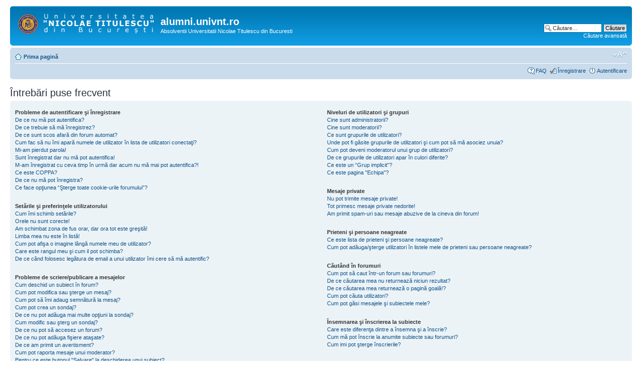

--- FILE ---
content_type: text/html; charset=UTF-8
request_url: http://alumni.univnt.ro/faq.php?sid=6ee27a7ac82c0285d5fbb24133f471d6
body_size: 55874
content:
<!DOCTYPE html PUBLIC "-//W3C//DTD XHTML 1.0 Strict//EN" "http://www.w3.org/TR/xhtml1/DTD/xhtml1-strict.dtd">
<html xmlns="http://www.w3.org/1999/xhtml" dir="ltr" lang="ro" xml:lang="ro">
<head>

<meta http-equiv="content-type" content="text/html; charset=UTF-8" />
<meta http-equiv="content-style-type" content="text/css" />
<meta http-equiv="content-language" content="ro" />
<meta http-equiv="imagetoolbar" content="no" />
<meta name="resource-type" content="document" />
<meta name="distribution" content="global" />
<meta name="keywords" content="" />
<meta name="description" content="" />

<title>alumni.univnt.ro &bull; Întrebări puse frecvent</title>



<!--
	phpBB style name: prosilver
	Based on style:   prosilver (this is the default phpBB3 style)
	Original author:  Tom Beddard ( http://www.subBlue.com/ )
	Modified by:
-->

<script type="text/javascript">
// <![CDATA[
	var jump_page = 'Introduceţi numărul paginii la care doriţi să vă duceţi.:';
	var on_page = '';
	var per_page = '';
	var base_url = '';
	var style_cookie = 'phpBBstyle';
	var style_cookie_settings = '; path=/; domain=alumni.univnt.ro';
	var onload_functions = new Array();
	var onunload_functions = new Array();

	

	/**
	* Find a member
	*/
	function find_username(url)
	{
		popup(url, 760, 570, '_usersearch');
		return false;
	}

	/**
	* New function for handling multiple calls to window.onload and window.unload by pentapenguin
	*/
	window.onload = function()
	{
		for (var i = 0; i < onload_functions.length; i++)
		{
			eval(onload_functions[i]);
		}
	};

	window.onunload = function()
	{
		for (var i = 0; i < onunload_functions.length; i++)
		{
			eval(onunload_functions[i]);
		}
	};

// ]]>
</script>
<script type="text/javascript" src="./styles/prosilver/template/styleswitcher.js"></script>
<script type="text/javascript" src="./styles/prosilver/template/forum_fn.js"></script>

<link href="./styles/prosilver/theme/print.css" rel="stylesheet" type="text/css" media="print" title="printonly" />
<link href="./style.php?id=1&amp;lang=ro&amp;sid=a0d7ce27150b7d657ce56b72ec2323ff" rel="stylesheet" type="text/css" media="screen, projection" />

<link href="./styles/prosilver/theme/normal.css" rel="stylesheet" type="text/css" title="A" />
<link href="./styles/prosilver/theme/medium.css" rel="alternate stylesheet" type="text/css" title="A+" />
<link href="./styles/prosilver/theme/large.css" rel="alternate stylesheet" type="text/css" title="A++" />



</head>

<body id="phpbb" class="section-faq ltr">

<div id="wrap">
	<a id="top" name="top" accesskey="t"></a>
	<div id="page-header">
		<div class="headerbar">
			<div class="inner"><span class="corners-top"><span></span></span>

			<div id="site-description">
				<a href="./index.php?sid=a0d7ce27150b7d657ce56b72ec2323ff" title="Prima pagină" id="logo"><img src="./styles/prosilver/imageset/logo_1_ro.png" width="272" height="42" alt="" title="" /></a>
				<h1>alumni.univnt.ro</h1>
				<p>Absolventii Universitatii Nicolae Titulescu din Bucuresti</p>
				<p class="skiplink"><a href="#start_here">Treci peste conţinut</a></p>
			</div>

		
			<div id="search-box">
				<form action="./search.php?sid=a0d7ce27150b7d657ce56b72ec2323ff" method="get" id="search">
				<fieldset>
					<input name="keywords" id="keywords" type="text" maxlength="128" title="Căutare după cuvinte cheie" class="inputbox search" value="Căutare…" onclick="if(this.value=='Căutare…')this.value='';" onblur="if(this.value=='')this.value='Căutare…';" />
					<input class="button2" value="Căutare" type="submit" /><br />
					<a href="./search.php?sid=a0d7ce27150b7d657ce56b72ec2323ff" title="Vezi opţiuni căutare avansată">Căutare avansată</a> <input type="hidden" name="sid" value="a0d7ce27150b7d657ce56b72ec2323ff" />

				</fieldset>
				</form>
			</div>
		

			<span class="corners-bottom"><span></span></span></div>
		</div>

		<div class="navbar">
			<div class="inner"><span class="corners-top"><span></span></span>

			<ul class="linklist navlinks">
				<li class="icon-home"><a href="./index.php?sid=a0d7ce27150b7d657ce56b72ec2323ff" accesskey="h">Prima pagină</a> </li>

				<li class="rightside"><a href="#" onclick="fontsizeup(); return false;" onkeypress="return fontsizeup(event);" class="fontsize" title="Schimbă dimensiunea fontului">Schimbă dimensiunea fontului</a></li>

				
			</ul>

			

			<ul class="linklist rightside">
				<li class="icon-faq"><a href="./faq.php?sid=a0d7ce27150b7d657ce56b72ec2323ff" title="Întrebări puse frecvent">FAQ</a></li>
				<li class="icon-register"><a href="./ucp.php?mode=register&amp;sid=a0d7ce27150b7d657ce56b72ec2323ff">Înregistrare</a></li>
					<li class="icon-logout"><a href="./ucp.php?mode=login&amp;sid=a0d7ce27150b7d657ce56b72ec2323ff" title="Autentificare" accesskey="x">Autentificare</a></li>
				
			</ul>

			<span class="corners-bottom"><span></span></span></div>
		</div>

	</div>

	<a name="start_here"></a>
	<div id="page-body">
		

<h2>Întrebări puse frecvent</h2>


<div class="panel bg1" id="faqlinks">
	<div class="inner"><span class="corners-top"><span></span></span>
		<div class="column1">
		

			<dl class="faq">
				<dt><strong>Probleme de autentificare şi înregistrare</strong></dt>
				
					<dd><a href="#f0r0">De ce nu mă pot autentifica?</a></dd>
				
					<dd><a href="#f0r1">De ce trebuie să mă înregistrez?</a></dd>
				
					<dd><a href="#f0r2">De ce sunt scos afară din forum automat?</a></dd>
				
					<dd><a href="#f0r3">Cum fac să nu îmi apară numele de utilizator în lista de utilizatori conectaţi?</a></dd>
				
					<dd><a href="#f0r4">Mi-am pierdut parola!</a></dd>
				
					<dd><a href="#f0r5">Sunt înregistrat dar nu mă pot autentifica!</a></dd>
				
					<dd><a href="#f0r6">M-am înregistrat cu ceva timp în urmă dar acum nu mă mai pot autentifica?!</a></dd>
				
					<dd><a href="#f0r7">Ce este COPPA?</a></dd>
				
					<dd><a href="#f0r8">De ce nu mă pot înregistra?</a></dd>
				
					<dd><a href="#f0r9">Ce face opţiunea “Şterge toate cookie-urile forumului”?</a></dd>
				
			</dl>
		

			<dl class="faq">
				<dt><strong>Setările şi preferinţele utilizatorului</strong></dt>
				
					<dd><a href="#f1r0">Cum îmi schimb setările?</a></dd>
				
					<dd><a href="#f1r1">Orele nu sunt corecte!</a></dd>
				
					<dd><a href="#f1r2">Am schimbat zona de fus orar, dar ora tot este greşită!</a></dd>
				
					<dd><a href="#f1r3">Limba mea nu este în listă!</a></dd>
				
					<dd><a href="#f1r4">Cum pot afişa o imagine lângă numele meu de utilizator?</a></dd>
				
					<dd><a href="#f1r5">Care este rangul meu şi cum il pot schimba?</a></dd>
				
					<dd><a href="#f1r6">De ce când folosesc legătura de email a unui utilizator îmi cere să mă autentific?</a></dd>
				
			</dl>
		

			<dl class="faq">
				<dt><strong>Probleme de scriere/publicare a mesajelor</strong></dt>
				
					<dd><a href="#f2r0">Cum deschid un subiect în forum?</a></dd>
				
					<dd><a href="#f2r1">Cum pot modifica sau şterge un mesaj?</a></dd>
				
					<dd><a href="#f2r2">Cum pot să îmi adaug semnătură la mesaj?</a></dd>
				
					<dd><a href="#f2r3">Cum pot crea un sondaj?</a></dd>
				
					<dd><a href="#f2r4">De ce nu pot adăuga mai multe opţiuni la sondaj?</a></dd>
				
					<dd><a href="#f2r5">Cum modific sau şterg un sondaj?</a></dd>
				
					<dd><a href="#f2r6">De ce nu pot să accesez un forum?</a></dd>
				
					<dd><a href="#f2r7">De ce nu pot adăuga fişiere ataşate?</a></dd>
				
					<dd><a href="#f2r8">De ce am primit un avertisment?</a></dd>
				
					<dd><a href="#f2r9">Cum pot raporta mesaje unui moderator?</a></dd>
				
					<dd><a href="#f2r10">Pentru ce este butonul "Salvare" la deschiderea unui subiect?</a></dd>
				
					<dd><a href="#f2r11">De ce mesajul meu trebuie să fie aprobat?</a></dd>
				
					<dd><a href="#f2r12">Cum îmi promovez subiectul?</a></dd>
				
			</dl>
		

			<dl class="faq">
				<dt><strong>Formatări şi tipuri de subiecte</strong></dt>
				
					<dd><a href="#f3r0">Ce este codul BB?</a></dd>
				
					<dd><a href="#f3r1">Pot folosi HTML?</a></dd>
				
					<dd><a href="#f3r2">Ce sunt Zâmbetele?</a></dd>
				
					<dd><a href="#f3r3">Pot publica imagini?</a></dd>
				
					<dd><a href="#f3r4">Ce sunt anunţurile globale?</a></dd>
				
					<dd><a href="#f3r5">Ce sunt anunţurile?</a></dd>
				
					<dd><a href="#f3r6">Ce sunt subiectele importante?</a></dd>
				
					<dd><a href="#f3r7">Ce sunt subiectele blocate/închise?</a></dd>
				
					<dd><a href="#f3r8">Ce sunt iconiţele de subiect?</a></dd>
				
			</dl>
		
				</div>

				<div class="column2">
			

			<dl class="faq">
				<dt><strong>Niveluri de utilizatori şi grupuri</strong></dt>
				
					<dd><a href="#f4r0">Cine sunt administratorii?</a></dd>
				
					<dd><a href="#f4r1">Cine sunt moderatorii?</a></dd>
				
					<dd><a href="#f4r2">Ce sunt grupurile de utilizatori?</a></dd>
				
					<dd><a href="#f4r3">Unde pot fi găsite grupurile de utilizatori şi cum pot să mă asociez unuia?</a></dd>
				
					<dd><a href="#f4r4">Cum pot deveni moderatorul unui grup de utilizatori?</a></dd>
				
					<dd><a href="#f4r5">De ce grupurile de utilizatori apar în culori diferite?</a></dd>
				
					<dd><a href="#f4r6">Ce este un “Grup implicit”?</a></dd>
				
					<dd><a href="#f4r7">Ce este pagina "Echipa"?</a></dd>
				
			</dl>
		

			<dl class="faq">
				<dt><strong>Mesaje private</strong></dt>
				
					<dd><a href="#f5r0">Nu pot trimite mesaje private!</a></dd>
				
					<dd><a href="#f5r1">Tot primesc mesaje private nedorite!</a></dd>
				
					<dd><a href="#f5r2">Am primit spam-uri sau mesaje abuzive de la cineva din forum!</a></dd>
				
			</dl>
		

			<dl class="faq">
				<dt><strong>Prieteni şi persoane neagreate</strong></dt>
				
					<dd><a href="#f6r0">Ce este lista de prieteni şi persoane neagreate?</a></dd>
				
					<dd><a href="#f6r1">Cum pot adăuga/şterge utilizatori în listele mele de prieteni sau persoane neagreate?</a></dd>
				
			</dl>
		

			<dl class="faq">
				<dt><strong>Căutând în forumuri</strong></dt>
				
					<dd><a href="#f7r0">Cum pot să caut într-un forum sau forumuri?</a></dd>
				
					<dd><a href="#f7r1">De ce căutarea mea nu returnează niciun rezultat?</a></dd>
				
					<dd><a href="#f7r2">De ce căutarea mea returnează o pagină goală!?</a></dd>
				
					<dd><a href="#f7r3">Cum pot căuta utilizatori?</a></dd>
				
					<dd><a href="#f7r4">Cum pot găsi mesajele şi subiectele mele?</a></dd>
				
			</dl>
		

			<dl class="faq">
				<dt><strong>Însemnarea şi înscrierea la subiecte</strong></dt>
				
					<dd><a href="#f8r0">Care este diferenţa dintre a însemna şi a înscrie?</a></dd>
				
					<dd><a href="#f8r1">Cum mă pot înscrie la anumite subiecte sau forumuri?</a></dd>
				
					<dd><a href="#f8r2">Cum imi pot şterge înscrierile?</a></dd>
				
			</dl>
		

			<dl class="faq">
				<dt><strong>Fişiere ataşate</strong></dt>
				
					<dd><a href="#f9r0">Ce fişiere ataşate sunt permise pe acest forum?</a></dd>
				
					<dd><a href="#f9r1">Cum pot găsi toate fişierele ataşate proprii?</a></dd>
				
			</dl>
		

			<dl class="faq">
				<dt><strong>Întrebări despre phpBB 3</strong></dt>
				
					<dd><a href="#f10r0">Cine a scris acest program?</a></dd>
				
					<dd><a href="#f10r1">De ce nu este facilitatea X disponibilă?</a></dd>
				
					<dd><a href="#f10r2">Cu cine iau legătura pentru probleme juridice şi/sau abuzuri legate de acest program?</a></dd>
				
			</dl>
		
		</div>
	<span class="corners-bottom"><span></span></span></div>
</div>



<div class="clear"></div>


	<div class="panel bg2">
		<div class="inner"><span class="corners-top"><span></span></span>

		<div class="content">
			<h2>Probleme de autentificare şi înregistrare</h2>
			
				<dl class="faq">
					<dt id="f0r0"><strong>De ce nu mă pot autentifica?</strong></dt>
					<dd>Acest lucru se poate întâmpla din mai multe motive. În primul rând verificaţi dacă aţi specificat corect numele de utilizator şi parola. Dacă da, contactaţi un administrator al forumului ca să fiţi sigur că nu aveţi interdicţie pe forum. De asemenea, este posibil ca proprietarul site-ului să aibă o eroare de configurare ce trebuie reparată.</dd>
					<dd><a href="#faqlinks" class="top2">Sus</a></dd>
				</dl>
				<hr class="dashed" />
				<dl class="faq">
					<dt id="f0r1"><strong>De ce trebuie să mă înregistrez?</strong></dt>
					<dd>S-ar putea să nu fie nevoie, depinde de administratorul forumului dacă e nevoie să vă înregistraţi sau nu pentru a scrie mesaje. Oricum, înregistrarea vă va oferi acces la opţiuni care nu sunt disponibile vizitatorilor cum ar fi imagini asociate, mesaje private, trimiterea de email-uri altor utilizatori, înscrierea în grupuri  etc. Durează doar câteva momente, aşa că vă recomandăm să vă înregistraţi.</dd>
					<dd><a href="#faqlinks" class="top2">Sus</a></dd>
				</dl>
				<hr class="dashed" />
				<dl class="faq">
					<dt id="f0r2"><strong>De ce sunt scos afară din forum automat?</strong></dt>
					<dd>Dacă nu activaţi opţiunea <i>Autentifică-mă automat la fiecare vizită</i> atunci când vă autentificaţi, veţi fi autentificat doar pentru o perioadă de timp prestabilită. Această măsură previne ca altcineva să se folosească de contul dumneavoastră. Pentru a rămâne autentificat tot timpul, bifaţi această opţiune la autentificare. Acest lucru nu este recomandat dacă accesaţi forumul de la un calculator public, cum ar fi de la o bibliotecă, internet cafe, laborator de calculatoare (la liceu/universitate etc.). Dacă nu vedeţi această opţiune, înseamnă că a fost dezactivată de către un adminstrator al forumului.</dd>
					<dd><a href="#faqlinks" class="top2">Sus</a></dd>
				</dl>
				<hr class="dashed" />
				<dl class="faq">
					<dt id="f0r3"><strong>Cum fac să nu îmi apară numele de utilizator în lista de utilizatori conectaţi?</strong></dt>
					<dd>În profilul dumneavoastră veţi găsi o opţiune <i>Ascunde indicatorul de conectare</i>. Dacă veţi seta această opţiune pe <i>Da</i> veţi fi vizibil doar pentru administratori, moderatori şi pentru dumneavoastră. Veţi fi numărat ca utilizator ascuns.</dd>
					<dd><a href="#faqlinks" class="top2">Sus</a></dd>
				</dl>
				<hr class="dashed" />
				<dl class="faq">
					<dt id="f0r4"><strong>Mi-am pierdut parola!</strong></dt>
					<dd>Nu intraţi în panică! Parola dumneavoastră nu poate fi refăcută, dar poate fi resetată uşor. Pentru a realiza acest lucru, mergeţi la pagina de autentificare şi folosiţi legătura <i>Am uitat parola</i>. Urmaţi instrucţiunile şi în scurt timp ar trebui să vă puteţi autentifica.</dd>
					<dd><a href="#faqlinks" class="top2">Sus</a></dd>
				</dl>
				<hr class="dashed" />
				<dl class="faq">
					<dt id="f0r5"><strong>Sunt înregistrat dar nu mă pot autentifica!</strong></dt>
					<dd>Mai întâi verificaţi dacă aţi specificat corect numele de utilizator şi parola. Dacă acestea sunt corecte, atunci autentificarea nu este posibilă din cauză că nu aveți activat contul, fiind posibilă una din următoarele situații: <br /> 1. Este activată opţiunea COPPA şi aţi specificat la înregistrare că aveţi sub 13 ani, fiind necesar să urmaţi instrucţiunile primite prin email pentru activarea contului.   <br /> 2. Forumul pe care v-ati inregistrat solicită ca utilizatorii noi să fie activaţi; contul poate fi activat fie de către dumneavoastră personal, fie de către un administrator înainte de a vă putea autentifica, in funcție de configurările stabilite de administrator. Această informaţie v-a fost prezentată la înregistrare. <br />3. Aţi furnizat o adresă de email invalidă sau mesajul a fost prelucrat de un filtru de spam, acestea fiind unul din motivele pentru care emailul cu codul de activare al contului nu a ajuns la dumneavoastră. Daca sunteţi sigur că adresa de e-mail folosită este corectă atunci încercaţi să contactaţi un administrator.</dd>
					<dd><a href="#faqlinks" class="top2">Sus</a></dd>
				</dl>
				<hr class="dashed" />
				<dl class="faq">
					<dt id="f0r6"><strong>M-am înregistrat cu ceva timp în urmă dar acum nu mă mai pot autentifica?!</strong></dt>
					<dd>Este posibil ca un administrator să fi dezactivat sau să fi şters contul dumneavoastră dintr-un motiv sau altul. De asemenea, multe forumuri şterg periodic utilizatorii ce nu au fost activi o perioadă lungă de timp pentru a reduce dimensiunea bazei de date. Dacă s-a întâmplat acest lucru, încercaţi să vă înregistraţi din nou şi să vă implicaţi mai mult în discuţii.</dd>
					<dd><a href="#faqlinks" class="top2">Sus</a></dd>
				</dl>
				<hr class="dashed" />
				<dl class="faq">
					<dt id="f0r7"><strong>Ce este COPPA?</strong></dt>
					<dd>COPPA, sau "Child Online Privacy and Protection Act of 1998" (Actul pentru protecţia copiilor pe internet din 1998) este o lege din Statele Unite care solicită site-urilor ce pot colecta informaţii personale de la minorii sub vârsta 13 ani să obţină acordul scris al părinţilor sau altă metodă legală prin care tutorele legal îşi dă acordul pentru colectarea informaţiilor personale de la minorul cu vârsta sub 13 ani. Dacă nu sunteţi sigur dacă acest lucru este aplicabil dumneavoastră - ca un utilizator ce se înregistrează - sau acestui site pe care încercaţi să vă înregistraţi, contactaţi un consilier legal pentru asistenţă. Reţineţi că echipa phpBB nu poate furniza sfaturi juridice şi nu este un punct de contact pentru implicaţii legale de orice fel cu excepţia celor specificate mai jos.</dd>
					<dd><a href="#faqlinks" class="top2">Sus</a></dd>
				</dl>
				<hr class="dashed" />
				<dl class="faq">
					<dt id="f0r8"><strong>De ce nu mă pot înregistra?</strong></dt>
					<dd>Este posibil ca proprietarul site-ului să fi interzis adresa IP de pe care intraţi sau să fi dezactivat numele de utilizator pe care încercaţi să-l înregistraţi. De asemenea, înregistrarea de conturi ar putea fi dezactivate de către proprietarul site-ului pentru a preveni noile înregistrări. Contactaţi un administrator al forumului pentru asistenţă.</dd>
					<dd><a href="#faqlinks" class="top2">Sus</a></dd>
				</dl>
				<hr class="dashed" />
				<dl class="faq">
					<dt id="f0r9"><strong>Ce face opţiunea “Şterge toate cookie-urile forumului”?</strong></dt>
					<dd>Această opţiune va şterge toate cookie-urile create de către phpBB care vă ţin autentificat pe forum. De asemenea, permite funcţionalităţi ca de exemplu citirea urmei dacă acest lucru a fost activat de către proprietarul forumului. Dacă aveţi probleme cu conectarea sau deconectarea în/din forum, ştergerea cookie-urilor forumului poate ajuta într-o astfel de sitaţie</dd>
					<dd><a href="#faqlinks" class="top2">Sus</a></dd>
				</dl>
				
		</div>

		<span class="corners-bottom"><span></span></span></div>
	</div>

	<div class="panel bg1">
		<div class="inner"><span class="corners-top"><span></span></span>

		<div class="content">
			<h2>Setările şi preferinţele utilizatorului</h2>
			
				<dl class="faq">
					<dt id="f1r0"><strong>Cum îmi schimb setările?</strong></dt>
					<dd>Toate setările dumneavoastră (dacă sunteţi înregistrat) sunt păstrate în baza de date. Pentru a le modifica, folosiţi Panoul utilizatorului; în general un link poate fi găsit în partea superioară a paginilor forumului. Acest lucru vă va permite să vă schimbaţi toate setările şi preferinţele.</dd>
					<dd><a href="#faqlinks" class="top2">Sus</a></dd>
				</dl>
				<hr class="dashed" />
				<dl class="faq">
					<dt id="f1r1"><strong>Orele nu sunt corecte!</strong></dt>
					<dd>S-ar putea ca dumneavoastră să vedeţi orele afişate dintr-o zonă cu fus orar diferit faţă de cea în care sunteţi. Dacă este aşa, folosiţi Panoul utilizatorului pentru a modifica fusul orar în concordanţă cu zona în care vă aflaţi, cum ar fi Bucureşti, Londra, Paris, etc. Reţineţi că schimbarea zonei de fus orar, ca majoritatea setărilor, poate fi făcută doar de către utilizatorii înregistraţi. Dacă nu sunteţi înregistrat, acesta este un moment bun să o faceţi.</dd>
					<dd><a href="#faqlinks" class="top2">Sus</a></dd>
				</dl>
				<hr class="dashed" />
				<dl class="faq">
					<dt id="f1r2"><strong>Am schimbat zona de fus orar, dar ora tot este greşită!</strong></dt>
					<dd>Dacă sunteţi sigur că aţi setat zona de fus orar şi ora de vară/DST corect dar ora înca este încă incorectă, atunci tipul setat pe ceasul serverului este incorect. Vă rugăm să contactaţi un administrator pentru a corecta problema.</dd>
					<dd><a href="#faqlinks" class="top2">Sus</a></dd>
				</dl>
				<hr class="dashed" />
				<dl class="faq">
					<dt id="f1r3"><strong>Limba mea nu este în listă!</strong></dt>
					<dd>Fie administratorul nu a instalat limba dumneavoastră sau nimeni nu a tradus încă acest forum în limba dumneavoastră. Încercaţi să-l întrebaţi pe administratorul forumului dacă poate instala limba de care aveţi nevoie. Dacă pachetul de limbă nu există, sunteţi liber să creaţi o nouă traducere. Mai multe informaţii pot fi gasite pe site-ul grupului phpBB (folosiţi link-ul din partea inferioară a paginilor forumului)</dd>
					<dd><a href="#faqlinks" class="top2">Sus</a></dd>
				</dl>
				<hr class="dashed" />
				<dl class="faq">
					<dt id="f1r4"><strong>Cum pot afişa o imagine lângă numele meu de utilizator?</strong></dt>
					<dd>Sunt două imagini ce pot apărea lângă numele de utilizator când vizualizaţi mesaje. Una dintre ele poate fi o imagine asociată cu rangul dumneavoastră, în general acestea luând forma de stele, blocuri sau puncte indicând câte mesaje aţi scris sau statutul dumneavoastră pe forum. Cealaltă, de obicei o imagine mai mare, este cunoscută sub numele de avatar (imagine asociată) şi este, în general, unică sau personală fiecărui utilizator. Administratorul forumului decide dacă să activeze imaginile asociate şi are posibilitatea de a alege modalitatea prin care imaginile asociate pot fi folosite. Dacă nu puteţi folosi imaginile asociate, atunci contactaţi un administrator al forumului şi întrebaţi-l despre motivele care au dus la această decizie.</dd>
					<dd><a href="#faqlinks" class="top2">Sus</a></dd>
				</dl>
				<hr class="dashed" />
				<dl class="faq">
					<dt id="f1r5"><strong>Care este rangul meu şi cum il pot schimba?</strong></dt>
					<dd>Rangurile, care apar sub numele dumneavoastră de utilizator, indică numărul de mesaje pe care le-aţi scris sau identifică anumiţi utilizatori (de exemplu moderatorii şi administratorii). În general, nu puteţi schimba direct denumirea rangurilor forumului faţă de cum au fost specificate de către administratorul forumului. Vă rugăm, să nu abuzaţi de forum scriind mesaje inutile doar pentru a vă creşte rangul. Majoritatea forumurilor nu vor tolera acest lucru şi moderatorii sau administratorii vă vor scădea pur şi simplu numărul de mesaje scrise.</dd>
					<dd><a href="#faqlinks" class="top2">Sus</a></dd>
				</dl>
				<hr class="dashed" />
				<dl class="faq">
					<dt id="f1r6"><strong>De ce când folosesc legătura de email a unui utilizator îmi cere să mă autentific?</strong></dt>
					<dd>Doar utilizatorii înregistraţi pot trimite mesaje altor utilizatori prin formularul încorporat de mail şi doar dacă administratorul a activat această facilitate. Acest lucru se întâmplă pentru a preveni folosirea maliţioasă a sistemului de mesagerie de către utilizatorii anonimi.</dd>
					<dd><a href="#faqlinks" class="top2">Sus</a></dd>
				</dl>
				
		</div>

		<span class="corners-bottom"><span></span></span></div>
	</div>

	<div class="panel bg2">
		<div class="inner"><span class="corners-top"><span></span></span>

		<div class="content">
			<h2>Probleme de scriere/publicare a mesajelor</h2>
			
				<dl class="faq">
					<dt id="f2r0"><strong>Cum deschid un subiect în forum?</strong></dt>
					<dd>Pentru a deschide un subiect nou în forum, apăsaţi pe butonul specific, fie din forum, fie pe ecranul cu subiecte. Este posibil să vi se ceară să vă înregistraţi înainte de a scrie un mesaj. Facilităţile care vă sunt disponibile sunt trecute în partea de jos a ecranului. Exemplu: Puteţi crea subiecte noi în acest forum, Puteţi vota în sondaje, etc.</dd>
					<dd><a href="#faqlinks" class="top2">Sus</a></dd>
				</dl>
				<hr class="dashed" />
				<dl class="faq">
					<dt id="f2r1"><strong>Cum pot modifica sau şterge un mesaj?</strong></dt>
					<dd>În afara cazului în care sunteţi administratorul sau moderatorul forumului, puteţi modifica sau şterge doar propriile mesaje. Puteţi modifica un mesaj - uneori doar pentru o perioadă scurtă după publicare - apăsând butonul <i>Modifică</i> asociat mesajulului respectiv. Dacă cineva a răspuns la mesaj, veţi observa o mică secţiune de text sub mesaj când reveniţi la subiect care arată de câte ori aţi modificat acel mesaj împreună cu data şi ora modificării. Aceasta va apărea doar dacă cineva a răspuns la subiect; nu va apărea dacă un moderator sau administrator a modificat mesajul, aceştia ar trebui să lase un mesaj în care să spună ce şi de ce au modificat. Reţineţi că utilizatorii normali nu pot şterge un mesaj odată ce cineva a răspuns.</dd>
					<dd><a href="#faqlinks" class="top2">Sus</a></dd>
				</dl>
				<hr class="dashed" />
				<dl class="faq">
					<dt id="f2r2"><strong>Cum pot să îmi adaug semnătură la mesaj?</strong></dt>
					<dd>Pentru a adăuga o semnătură trebuie întâi să vă creaţi una folosind Panoul utilizatorului. Odată ce semnătura este creată, puteţi să bifaţi opţiunea <i>Ataşează o semnătură</i> din formularul de publicare pentru a vă adăuga semnătura. Puteţi, de asemenea, să vă adăugaţi automat semnătura la toate mesajele bifând opţiunea corespunzătoare din profil. Dacă procedaţi astfel, puteţi să preveniţi adăugarea semnăturii unor anumite mesaje debifând caseta respectivă din formularul de publicare.</dd>
					<dd><a href="#faqlinks" class="top2">Sus</a></dd>
				</dl>
				<hr class="dashed" />
				<dl class="faq">
					<dt id="f2r3"><strong>Cum pot crea un sondaj?</strong></dt>
					<dd>Când creaţi un subiect nou sau modificaţi primul mesaj al unui subiect, ar trebui să vedeţi o secţiune <i>Creare chestionar</i> sub zona principală de publicare; dacă nu vedeţi acest lucru probabil că nu aveţi privilegiile de acces necesare pentru a crea sondaje. Introduceţi un titlu pentru chestionar şi cel puţin două opţiuni în câmpul text corespunzător având grijă să specificaţi o opţiune pe fiecare rând. Puteţi să specificaţi numărul de opţiuni pe care utilizatorul le poate selecta în timpul votării folosind “Opţiuni per utilizator”, valabilitatea în zile a sondajului (0 înseamnă un sondaj permanent) şi în cele din urmă opţiunea ce permite utilizatorilor să-şi schimbe voturile.</dd>
					<dd><a href="#faqlinks" class="top2">Sus</a></dd>
				</dl>
				<hr class="dashed" />
				<dl class="faq">
					<dt id="f2r4"><strong>De ce nu pot adăuga mai multe opţiuni la sondaj?</strong></dt>
					<dd>Limita pentru opţiunile sondajului este specificată de către administratorul forumului. Dacă simţiţi că aveţi nevoie să adăugaţi opţiuni suplimentare sondajului peste limita permisă, atunci contactaţi administratorul forumului.</dd>
					<dd><a href="#faqlinks" class="top2">Sus</a></dd>
				</dl>
				<hr class="dashed" />
				<dl class="faq">
					<dt id="f2r5"><strong>Cum modific sau şterg un sondaj?</strong></dt>
					<dd>Ca şi în cazul mesajelor, sondajele pot fi modificate doar de către autorul acestora, un moderator sau de către un administrator. Pentru a modifica un sondaj, efectuaţi un click pe primul mesaj din subiect; acesta este întotdeauna asociat cu sondajul. Dacă nimeni nu a votat, atunci utilizatorii pot şterge sau modifica orice opţiuni ale sondajului. Dacă membrii şi-au exprimat opţiunile deja, doar moderatorii sau administratorii îl pot modifica sau şterge. Acest lucru previne schimbarea opţiunilor sondajului înainte de finalizarea acestuia.</dd>
					<dd><a href="#faqlinks" class="top2">Sus</a></dd>
				</dl>
				<hr class="dashed" />
				<dl class="faq">
					<dt id="f2r6"><strong>De ce nu pot să accesez un forum?</strong></dt>
					<dd>Unele forumuri pot avea acces limitat pentru anumiţi utilizatori sau grupuri de utilizatori. Pentru a vedea, citi, publica, etc. este nevoie probabil de permisiuni speciale. Contactaţi un moderator sau administratorul forumului pentru a vă da acces.</dd>
					<dd><a href="#faqlinks" class="top2">Sus</a></dd>
				</dl>
				<hr class="dashed" />
				<dl class="faq">
					<dt id="f2r7"><strong>De ce nu pot adăuga fişiere ataşate?</strong></dt>
					<dd>Abilitatea de a adăuga fişiere ataşate se poate face pe bază de forum, grup, sau utilizator. Administratorul forumului poate a dezactivat ataşarea fişierelor în forumul în care vreţi să scrieţi, sau poate doar anumite grupuri pot ataşa fişiere. Contactaţi administratorul forumului dacă nu ştiţi sigur de ce nu puteţi adăuga fişiere ataşate.</dd>
					<dd><a href="#faqlinks" class="top2">Sus</a></dd>
				</dl>
				<hr class="dashed" />
				<dl class="faq">
					<dt id="f2r8"><strong>De ce am primit un avertisment?</strong></dt>
					<dd>Fiecare administrator are propriile reguli pentru forumul său. Dacă aţi încălcat o regulă, vi se poate da un avertisment. Reţineţi că aceasta este decizia administratorului şi grupul phpBB nu are nimic de-a face cu avertismentele acordate pe site-ul în cauză. Contactaţi administratorul forumului dacă nu ştiţi sigur de ce aţi primit un avertisment.</dd>
					<dd><a href="#faqlinks" class="top2">Sus</a></dd>
				</dl>
				<hr class="dashed" />
				<dl class="faq">
					<dt id="f2r9"><strong>Cum pot raporta mesaje unui moderator?</strong></dt>
					<dd>Dacă administratorul a permis această facilitate, mesajul cu pricina ar trebui să includă un buton pentru raportarea lui. Dând click pe acest buton, veţi fi îndrumat cu paşii necesari pentru raportarea mesajului.</dd>
					<dd><a href="#faqlinks" class="top2">Sus</a></dd>
				</dl>
				<hr class="dashed" />
				<dl class="faq">
					<dt id="f2r10"><strong>Pentru ce este butonul "Salvare" la deschiderea unui subiect?</strong></dt>
					<dd>Această opţiune vă dă posibilitatea să salvaţi unele pasaje în vederea finalizării şi publicării lor în viitor. Pentru a reîncărca un pasaj salvat, folosiţi Panoul utilizatorului.</dd>
					<dd><a href="#faqlinks" class="top2">Sus</a></dd>
				</dl>
				<hr class="dashed" />
				<dl class="faq">
					<dt id="f2r11"><strong>De ce mesajul meu trebuie să fie aprobat?</strong></dt>
					<dd>Administratorul forumului poate a decis că mesajele din forumul în care scrieţi trebuiesc verificate înaintea publicării. De asemenea, este posibil ca administratorul să vă fi adăugat într-un grup de utilizatori ale căror mesaje recesită o revizuire înainte de a fi publicate. Vă rugăm să contactaţi administratorul pentru mai multe detalii.</dd>
					<dd><a href="#faqlinks" class="top2">Sus</a></dd>
				</dl>
				<hr class="dashed" />
				<dl class="faq">
					<dt id="f2r12"><strong>Cum îmi promovez subiectul?</strong></dt>
					<dd>În momentul vizualizării, apăsând pe legătura “Ridică acest subiect” puteţi "promova" subiectul curent în partea superioară a forumului pe prima pagină. Dacă nu vedeţi această opţiune, înseamnă că promovarea subiectelor poate fi dezactivată sau timpul permis între promovări nu a fost atins. De asemenea, puteţi promova subiectul respectiv, mai simplu, prin adăugarea unui răspuns. Totuşi, asiguraţi-vă că respectaţi regulile forumului când procedaţi astfel.</dd>
					<dd><a href="#faqlinks" class="top2">Sus</a></dd>
				</dl>
				
		</div>

		<span class="corners-bottom"><span></span></span></div>
	</div>

	<div class="panel bg1">
		<div class="inner"><span class="corners-top"><span></span></span>

		<div class="content">
			<h2>Formatări şi tipuri de subiecte</h2>
			
				<dl class="faq">
					<dt id="f3r0"><strong>Ce este codul BB?</strong></dt>
					<dd>Codul BB este o implementare specială a HTML-ului ce oferă un control mărit al formatării pe anumite obiecte din cadrul unui mesaj. Posibilitatea de a folosi codul BB este dată de decizia administratorului dar poate fi dezactivat acest cod de la mesaj la mesaj din formularul de publicare. Codul BB este similar ca stil cu HTML-ul dar balizele (tag-urile) sunt închise în paranteze pătrate [ şi ] mai degrabă decât &lt; şi &gt;. Pentru mai multe informaţii despre codul BB, consultaţi ghidul care poate fi accesat din pagina de publicare.</dd>
					<dd><a href="#faqlinks" class="top2">Sus</a></dd>
				</dl>
				<hr class="dashed" />
				<dl class="faq">
					<dt id="f3r1"><strong>Pot folosi HTML?</strong></dt>
					<dd>Nu. Nu se poate folosi cod HTML care să fie trimis la browser ca şi fiind cod HTML. Majoritatea formatărilor întreţinute de HTML sunt posibile folosind cod BB.</dd>
					<dd><a href="#faqlinks" class="top2">Sus</a></dd>
				</dl>
				<hr class="dashed" />
				<dl class="faq">
					<dt id="f3r2"><strong>Ce sunt Zâmbetele?</strong></dt>
					<dd>Zâmbetele sau iconiţele emotive sunt imagini mici care pot fi folosite pentru a exprima anumite sentimente folosind un cod scurt. Spre exemplu :) înseamnă vesel , :( înseamnă trist. Lista completă a iconiţelor emotive poate fi consultată în formularul de publicare. Încercaţi totuşi să nu folosiţi prea multe iconiţe emotive pentru că pot face un mesaj greu de citit şi un moderator s-ar putea hotărî să le scoată din mesaj sau să şteargă mesajul cu totul. De asemenea, administratorul forumului poate să specifice o limită a numărului de zâmbete ce se pot folosi în cadrul unui mesaj.</dd>
					<dd><a href="#faqlinks" class="top2">Sus</a></dd>
				</dl>
				<hr class="dashed" />
				<dl class="faq">
					<dt id="f3r3"><strong>Pot publica imagini?</strong></dt>
					<dd>Da, imaginile pot fi afişate în mesajele dumneavoastră. Dacă administratorul a permis fişierele ataşate, puteţi să încărcaţi imaginile direct pe forum. Altfel, puteţi folosi o legatură către o imagine stocată pe un server accesibil publicului, cum ar fi http://www.exemplu.com/imaginea-mea.gif. Nu puteţi să creaţi legături cu imagini din calculatorul dumneavoastră (doar dacă este un server public), nici cu imagini stocate în spatele unui mecanism de autentificare, cum ar fi căsuţele de e-mail, site-uri protejate cu parolă, etc. Pentru a afişa imaginea, folosiţi eticheta codului BB [img].</dd>
					<dd><a href="#faqlinks" class="top2">Sus</a></dd>
				</dl>
				<hr class="dashed" />
				<dl class="faq">
					<dt id="f3r4"><strong>Ce sunt anunţurile globale?</strong></dt>
					<dd>Anunţurile globale conţin informaţii importante şi este indicat să le citiţi cât de curând posibil. Anunţurile globale vor apărea în partea de sus a fiecărei pagini de forum şi în interiorul panoului de control al utilizatorului. Permisiunea de a publica anunţuri globale este acordată de către administratorul forumului.</dd>
					<dd><a href="#faqlinks" class="top2">Sus</a></dd>
				</dl>
				<hr class="dashed" />
				<dl class="faq">
					<dt id="f3r5"><strong>Ce sunt anunţurile?</strong></dt>
					<dd>Anunţurile deseori conţin informaţii importante referitoare la forumul pe care îl parcurgeţi şi ar trebui citite cât de curând posibil. Anunţurile apar în partea de sus a fiecărei pagini în forumul de care aparţin. La fel ca anunţurile globale, permisiunea de a publica anunţuri este acordată de către administratorul forumului.</dd>
					<dd><a href="#faqlinks" class="top2">Sus</a></dd>
				</dl>
				<hr class="dashed" />
				<dl class="faq">
					<dt id="f3r6"><strong>Ce sunt subiectele importante?</strong></dt>
					<dd>Subiectele importante apar sub anunţuri în forum şi doar pe prima pagină. Deseori, sunt destul de importante şi ar trebui să le citiţi cât de curând posibil. Ca şi cu anunţurile, permisiunea de a publica subiecte importante este acordată de către administratorul forumului.</dd>
					<dd><a href="#faqlinks" class="top2">Sus</a></dd>
				</dl>
				<hr class="dashed" />
				<dl class="faq">
					<dt id="f3r7"><strong>Ce sunt subiectele blocate/închise?</strong></dt>
					<dd>Subiectele blocate sunt subiectele unde utilizatorii nu mai pot răspunde şi orice sondaj conţinut s-a închis automat. Subiectele pot fi închise din mai multe motive şi au fost setate astfel de către moderatorii sau administratorii forumului. De asemenea, aţi putea să vă închideţi propriile subiecte doar dacă administratorul forumului v-a acordat această permisiune.</dd>
					<dd><a href="#faqlinks" class="top2">Sus</a></dd>
				</dl>
				<hr class="dashed" />
				<dl class="faq">
					<dt id="f3r8"><strong>Ce sunt iconiţele de subiect?</strong></dt>
					<dd>Aceste iconiţe sunt imagini de mici dimensiuni asociate cu mesaje pentru a indica conţinutul acestora. Posibilitatea de a folosi aceste imagini depinde de permisiunile setate de către administrator.</dd>
					<dd><a href="#faqlinks" class="top2">Sus</a></dd>
				</dl>
				
		</div>

		<span class="corners-bottom"><span></span></span></div>
	</div>

	<div class="panel bg2">
		<div class="inner"><span class="corners-top"><span></span></span>

		<div class="content">
			<h2>Niveluri de utilizatori şi grupuri</h2>
			
				<dl class="faq">
					<dt id="f4r0"><strong>Cine sunt administratorii?</strong></dt>
					<dd>Administratorii sunt membrii asociaţi cu cel mai mare nivel de control asupra întregului forum. Aceşti utilizatori pot controla toate operaţiunile forumului incluzând permisiunile de acces, excluderea utilizatorilor, crearea grupurilor sau a moderatorilor, etc. în funcţie de permisiunile primite de la fondatorul forumului. De asemenea, au capacitatea de moderare completă în toate forumurile în funcţie de permisiunile primite de la fondatorul forumului.</dd>
					<dd><a href="#faqlinks" class="top2">Sus</a></dd>
				</dl>
				<hr class="dashed" />
				<dl class="faq">
					<dt id="f4r1"><strong>Cine sunt moderatorii?</strong></dt>
					<dd>Moderatorii sunt persoane (sau grupuri de persoane) a căror menire este să aibă grijă de forumuri în mod constant. Aceştia au autoritatea de a modifica sau şterge mesajele şi de a bloca, debloca, muta, şterge şi împărţi subiectele în forumurile pe care le moderează. În mod general, moderatorii există pentru a avea grijă ca utilizatorii să nu scrie pe lângă subiect sau să publice mesaje abuzive sau ofensatoare.</dd>
					<dd><a href="#faqlinks" class="top2">Sus</a></dd>
				</dl>
				<hr class="dashed" />
				<dl class="faq">
					<dt id="f4r2"><strong>Ce sunt grupurile de utilizatori?</strong></dt>
					<dd>Grupurile de utilizatori sunt grupări de utilizatori ce împart comunitatea în secţiuni ce pot fi controlate de către administratorii forumului. Fiecare utilizator poate aparţine mai multor grupuri şi fiecare grup are drepturi de acces individuale. Acest lucru uşurează munca administratorilor dacă doresc să schimbe permisiunile pentru mai mulţi utilizatori deodată ca de exemplu: schimbarea permisiunilor de moderare sau acordarea accesului utilizatorilor la un forum privat.</dd>
					<dd><a href="#faqlinks" class="top2">Sus</a></dd>
				</dl>
				<hr class="dashed" />
				<dl class="faq">
					<dt id="f4r3"><strong>Unde pot fi găsite grupurile de utilizatori şi cum pot să mă asociez unuia?</strong></dt>
					<dd>Puteţi vedea toate grupurile de utilizatori folosind link-ul “Grupuri de utilizatori” din cadrul Panoului de control al utilizatorului. Pentru a vă asocia unui grup, folosiţi butonul corespunzător. Nu toate grupurile sunt deschise. Unele necesită aprobare pentru a vă alătura grupului, unele sunt închise şi altele pot fi chiar ascunse. Dacă grupul este deschis, puteţi să vă înscrieţi apăsând butonul adecvat. Dacă grupul necesită aprobare pentru înscriere, puteţi cere acest lucru apăsând butonul adecvat. Moderatorul grupului va trebui să aprobe cererea dumneavoastră şi este posibil să fiţi întrebat care sunt motivele pentru care doriţi să vă alăturaţi grupului. Vă rugăm să nu hărţuiţi un moderator de grup dacă vă respinge cererea pentru că are motive întemeiate.</dd>
					<dd><a href="#faqlinks" class="top2">Sus</a></dd>
				</dl>
				<hr class="dashed" />
				<dl class="faq">
					<dt id="f4r4"><strong>Cum pot deveni moderatorul unui grup de utilizatori?</strong></dt>
					<dd>De obicei un moderator al unui grup de utilizatori este numit când grupul este creat de către un administrator al forumului. Dacă doriţi să creaţi un grup de utilizatori, atunci primul lucru pe care trebuie să îl faceţi este să luaţi legătura cu un administrator; încercaţi să-i trimiteţi un mesaj privat.</dd>
					<dd><a href="#faqlinks" class="top2">Sus</a></dd>
				</dl>
				<hr class="dashed" />
				<dl class="faq">
					<dt id="f4r5"><strong>De ce grupurile de utilizatori apar în culori diferite?</strong></dt>
					<dd>Este posibil ca administratorul să asocieze o culoare membrilor unui grup pentru a face mai uşoară identificarea acestora.</dd>
					<dd><a href="#faqlinks" class="top2">Sus</a></dd>
				</dl>
				<hr class="dashed" />
				<dl class="faq">
					<dt id="f4r6"><strong>Ce este un “Grup implicit”?</strong></dt>
					<dd>Dacă sunteţi membrul mai multor grupuri, grupul implicit este folosit pentru a determina culoarea şi rangul grupului ce ar trebui să vi se afişeze. Administratorul forumului vă poate da permisiunea să schimbaţi grupul implicit în panoul dumneavoastră de administrare.</dd>
					<dd><a href="#faqlinks" class="top2">Sus</a></dd>
				</dl>
				<hr class="dashed" />
				<dl class="faq">
					<dt id="f4r7"><strong>Ce este pagina "Echipa"?</strong></dt>
					<dd>Această pagină vă furnizează o listă cu conducerea forumului, incluzând administratorii şi moderatorii şi alte detalii ca de exemplu forumurile pe care le moderează.</dd>
					<dd><a href="#faqlinks" class="top2">Sus</a></dd>
				</dl>
				
		</div>

		<span class="corners-bottom"><span></span></span></div>
	</div>

	<div class="panel bg1">
		<div class="inner"><span class="corners-top"><span></span></span>

		<div class="content">
			<h2>Mesaje private</h2>
			
				<dl class="faq">
					<dt id="f5r0"><strong>Nu pot trimite mesaje private!</strong></dt>
					<dd>Există trei posibile motive: nu sunteţi înregistrat ori autentificat, administratorul forumului a dezactivat mesageria privată pentru toţi utilizatorii sau administratorul forumului v-a restricţionat folosirea mesajelor private. Contactaţi un administrator al forumului pentru mai multe informaţii.</dd>
					<dd><a href="#faqlinks" class="top2">Sus</a></dd>
				</dl>
				<hr class="dashed" />
				<dl class="faq">
					<dt id="f5r1"><strong>Tot primesc mesaje private nedorite!</strong></dt>
					<dd>Puteţi bloca un utilizator să vă mai trimită mesaje private folosind regulile de mesagerie din Panoul utilizatorului. Dacă primiţi mesaje private abuzive de la un anumit utilizator, contactaţi un administrator al forumului; el are puterea de a restricţiona folosirea mesajelor private pentru anumiţi utilizatori.</dd>
					<dd><a href="#faqlinks" class="top2">Sus</a></dd>
				</dl>
				<hr class="dashed" />
				<dl class="faq">
					<dt id="f5r2"><strong>Am primit spam-uri sau mesaje abuzive de la cineva din forum!</strong></dt>
					<dd>Ne pare rău să auzim acest lucru. Opţiunea de trimitere a unui mesaj electronic include măsuri de siguranţă pentru a observa care utilizatori trimit astfel de mesaje. Ar trebui să trimiteţi administratorului o copie completă a mesajului primit. Este foarte important ca acesta să includă antetul ce conţine detalii despre utilizatorul care a trimis mesajul. Astfel, administratorul forumului poate acţiona în consecinţă.</dd>
					<dd><a href="#faqlinks" class="top2">Sus</a></dd>
				</dl>
				
		</div>

		<span class="corners-bottom"><span></span></span></div>
	</div>

	<div class="panel bg2">
		<div class="inner"><span class="corners-top"><span></span></span>

		<div class="content">
			<h2>Prieteni şi persoane neagreate</h2>
			
				<dl class="faq">
					<dt id="f6r0"><strong>Ce este lista de prieteni şi persoane neagreate?</strong></dt>
					<dd>Puteţi folosi aceste liste pentru a organiza ceilalţi membri de pe forum. Utilizatorii adăugaţi listei de prieteni vor fi afişaţi în panoul dumneavoastră de control pentru acces rapid la trimiterea mesajelor private şi vizualizarea statutului lor (Conectat/Neconectat). Depinzând de stilul folosit, mesajele lor pot fi scoase în evidenţă. Dacă adăugaţi un utilizator în lista cu persoane neagreate, mesajele acestuia vor fi ascunse.</dd>
					<dd><a href="#faqlinks" class="top2">Sus</a></dd>
				</dl>
				<hr class="dashed" />
				<dl class="faq">
					<dt id="f6r1"><strong>Cum pot adăuga/şterge utilizatori în listele mele de prieteni sau persoane neagreate?</strong></dt>
					<dd>Puteţi adăuga utilizatori în două moduri. În cadrul fiecărui profil al utilizatorului, există un link pentru a-l adăuga în lista de prieteni sau persoane neagreate. Alternativ, puteţi adăuga direct prin introducerea numelor de utilizatori din Panoul utilizatorului. Din aceeaşi pagină puteţi să şi ştergeţi nume din liste.</dd>
					<dd><a href="#faqlinks" class="top2">Sus</a></dd>
				</dl>
				
		</div>

		<span class="corners-bottom"><span></span></span></div>
	</div>

	<div class="panel bg1">
		<div class="inner"><span class="corners-top"><span></span></span>

		<div class="content">
			<h2>Căutând în forumuri</h2>
			
				<dl class="faq">
					<dt id="f7r0"><strong>Cum pot să caut într-un forum sau forumuri?</strong></dt>
					<dd>Această acțiune poate fi efectuată prin introducerea termenului căutat în căsuţa de căutare aflată pe prima pagină, în pagina unui forum sau a unui subiect. Căutarea avansată poate fi accesată folosind link-ul “Căutare avansată” localizat pe toate paginile forumului.</dd>
					<dd><a href="#faqlinks" class="top2">Sus</a></dd>
				</dl>
				<hr class="dashed" />
				<dl class="faq">
					<dt id="f7r1"><strong>De ce căutarea mea nu returnează niciun rezultat?</strong></dt>
					<dd>Căutarea efectuată a fost probabil prea vagă şi a inclus mulţi termeni comuni care nu sunt indexaţi de phpBB3. Fiţi mai specific şi folosiţi opţiunile disponibile în formularul de căutare avansată.</dd>
					<dd><a href="#faqlinks" class="top2">Sus</a></dd>
				</dl>
				<hr class="dashed" />
				<dl class="faq">
					<dt id="f7r2"><strong>De ce căutarea mea returnează o pagină goală!?</strong></dt>
					<dd>Căutarea efectuată a returnat prea multe rezultate pentru a le prelucra webserver-ul. Folosiţi “Căutare avansată” şi fiţi mai specific în termenii folosiţi şi forumurile în care se efectuează căutarea.</dd>
					<dd><a href="#faqlinks" class="top2">Sus</a></dd>
				</dl>
				<hr class="dashed" />
				<dl class="faq">
					<dt id="f7r3"><strong>Cum pot căuta utilizatori?</strong></dt>
					<dd>Duceţi-vă la secţiunea “Membri” şi folosiţi legătura “Caută un membru”.</dd>
					<dd><a href="#faqlinks" class="top2">Sus</a></dd>
				</dl>
				<hr class="dashed" />
				<dl class="faq">
					<dt id="f7r4"><strong>Cum pot găsi mesajele şi subiectele mele?</strong></dt>
					<dd>Pentru a afişa mesajele dumneavoastră folosiţi legătura “Căută mesajele utilizatorului” din Panoul utilizatorului sau din pagina de profil. Pentru a vă căuta subiectele proprii, folosiţi pagina de căutare avansată şi introduceţi opţiunile adecvate.</dd>
					<dd><a href="#faqlinks" class="top2">Sus</a></dd>
				</dl>
				
		</div>

		<span class="corners-bottom"><span></span></span></div>
	</div>

	<div class="panel bg2">
		<div class="inner"><span class="corners-top"><span></span></span>

		<div class="content">
			<h2>Însemnarea şi înscrierea la subiecte</h2>
			
				<dl class="faq">
					<dt id="f8r0"><strong>Care este diferenţa dintre a însemna şi a înscrie?</strong></dt>
					<dd>Însemnarea în phpBB3 este foarte asemănătoare cu însemnarea în navigatorul dumneavoastră web. Nu sunteţi notificat când este publicat un răspuns, dar vă puteţi întoarce mai târziu la subiect. Înscriindu-vă, veţi fi notificat când va fi publicat un răspuns în subiectul respectiv sau în forum în funcţie de metodele şi opţiunile preferate.</dd>
					<dd><a href="#faqlinks" class="top2">Sus</a></dd>
				</dl>
				<hr class="dashed" />
				<dl class="faq">
					<dt id="f8r1"><strong>Cum mă pot înscrie la anumite subiecte sau forumuri?</strong></dt>
					<dd>Pentru a vă înscrie la un anumit forum, odată intrat în acel forum, folosiţi link-ul "Abonare forum". Pentru a vă înscrie la un subiect, răspundeţi la acel subiect şi marcaţi căsuţa de abonare sau puteţi folosi legătura “Abonare subiect” din cadrul subiectului.</dd>
					<dd><a href="#faqlinks" class="top2">Sus</a></dd>
				</dl>
				<hr class="dashed" />
				<dl class="faq">
					<dt id="f8r2"><strong>Cum imi pot şterge înscrierile?</strong></dt>
					<dd>Pentru a vă şterge o înscriere, mergeţi în  Panoul utilizatorului şi folosiţi legăturile către înscrieri.</dd>
					<dd><a href="#faqlinks" class="top2">Sus</a></dd>
				</dl>
				
		</div>

		<span class="corners-bottom"><span></span></span></div>
	</div>

	<div class="panel bg1">
		<div class="inner"><span class="corners-top"><span></span></span>

		<div class="content">
			<h2>Fişiere ataşate</h2>
			
				<dl class="faq">
					<dt id="f9r0"><strong>Ce fişiere ataşate sunt permise pe acest forum?</strong></dt>
					<dd>Fiecare administrator de forum poate permite sau restricţiona anumite tipuri de fişiere ataşate. Dacă nu sunteţi sigur ce este permis sâ încărcaţi, contactaţi administratorul forumului pentru asistenţă.</dd>
					<dd><a href="#faqlinks" class="top2">Sus</a></dd>
				</dl>
				<hr class="dashed" />
				<dl class="faq">
					<dt id="f9r1"><strong>Cum pot găsi toate fişierele ataşate proprii?</strong></dt>
					<dd>Pentru a găsi lista fişierelor ataşate încărcate de dumneavoastră, mergeţi în Panoul utilizatorului şi folosiţi legăturile către secţiunea de fişiere ataşate.</dd>
					<dd><a href="#faqlinks" class="top2">Sus</a></dd>
				</dl>
				
		</div>

		<span class="corners-bottom"><span></span></span></div>
	</div>

	<div class="panel bg2">
		<div class="inner"><span class="corners-top"><span></span></span>

		<div class="content">
			<h2>Întrebări despre phpBB 3</h2>
			
				<dl class="faq">
					<dt id="f10r0"><strong>Cine a scris acest program?</strong></dt>
					<dd>Acest program (în forma sa nemodificată) este produs, lansat şi aflat sub copyright-ul <a href="http://www.phpbb.com/" target="_blank">grupului phpBB</a>. Este disponibil sub Licenţa Generală Publică GNU şi poate fi distribuit gratuit. Folosiţi link-ul pentru mai multe detalii.</dd>
					<dd><a href="#faqlinks" class="top2">Sus</a></dd>
				</dl>
				<hr class="dashed" />
				<dl class="faq">
					<dt id="f10r1"><strong>De ce nu este facilitatea X disponibilă?</strong></dt>
					<dd>Acest program a fost scris şi licenţiat de către grupul phpBB. În cazul în care consideraţi că o facilitate trebuie să fie adaugată, vă rugăm să vizitaţi site-ul phpBB.com şi să vedeţi ce are de spus grupul phpBB. Vă rugăm să nu publicaţi cereri de facilităţi pe forumurile de la phpbb.com, pentru că grupul phpBB foloseşte sourceforge pentru a delega sarcinile legate de noile facilităţi. Vă rugăm să consultaţi aceste forumuri şi să vedeţi, dacă există, care este poziţia noastră legată de o facilitate şi să urmaţi procedura explicată acolo.</dd>
					<dd><a href="#faqlinks" class="top2">Sus</a></dd>
				</dl>
				<hr class="dashed" />
				<dl class="faq">
					<dt id="f10r2"><strong>Cu cine iau legătura pentru probleme juridice şi/sau abuzuri legate de acest program?</strong></dt>
					<dd>Oricare din administratorii afişaţi în secţiunea “Echipa” ar trebui să fie un punct de contact potrivit pentru reclamaţiile dumneavoastră. Dacă nu primiţi răspuns, ar trebui să luaţi legătura cu posesorul domeniului (efectuaţi o <a href="http://www.google.com/search?q=whois">interogare whois</a>) sau, dacă acesta este pe un domeniu gratuit (de exemplu: Yahoo!, free.fr, f2s.com, etc.), cu conducerea sau departamentul pentru abuzuri al serviciului respectiv. Vă rugăm să reţineţi că grupul phpBB <strong>nu are absolut niciun fel de control</strong> şi nu poate fi tras la răspundere pentru cum, unde sau de către cine este folosit acest program. Nu luaţi legătura cu grupul phpBB pentru probleme juridice care <strong>nu sunt legate direct</strong> de site-ul phpbb.com sau de program în sine. Dacă trimiteţi un mesaj către grupul phpBB <strong>despre orice folosire a unei terţe persoane</strong> a acestui program, ar trebui să aşteptaţi un terţ răspuns sau niciun răspuns.</dd>
					<dd><a href="#faqlinks" class="top2">Sus</a></dd>
				</dl>
				
		</div>

		<span class="corners-bottom"><span></span></span></div>
	</div>

	<form method="post" id="jumpbox" action="./viewforum.php?sid=a0d7ce27150b7d657ce56b72ec2323ff" onsubmit="if(this.f.value == -1){return false;}">

	
		<fieldset class="jumpbox">
	
			<label for="f" accesskey="j">Mergi la:</label>
			<select name="f" id="f" onchange="if(this.options[this.selectedIndex].value != -1){ document.forms['jumpbox'].submit() }">
			
				<option value="-1">Selectaţi un forum</option>
			<option value="-1">------------------</option>
				<option value="1">Facultati</option>
			
				<option value="2">&nbsp; &nbsp;Facultatea de Drept</option>
			
				<option value="3">&nbsp; &nbsp;Facultatea de Stiinte Economice</option>
			
				<option value="4">&nbsp; &nbsp;Facultatea de Stiinte Sociale si Administrative</option>
			
			</select>
			<input type="submit" value="Du-te" class="button2" />
		</fieldset>
	</form>

</div>

<div id="page-footer">

	<div class="navbar">
		<div class="inner"><span class="corners-top"><span></span></span>

		<ul class="linklist">
			<li class="icon-home"><a href="./index.php?sid=a0d7ce27150b7d657ce56b72ec2323ff">Prima pagină</a></li>
				
			<li class="rightside"><a href="./memberlist.php?mode=leaders&amp;sid=a0d7ce27150b7d657ce56b72ec2323ff">Echipa</a> &bull; <a href="./ucp.php?mode=delete_cookies&amp;sid=a0d7ce27150b7d657ce56b72ec2323ff">Şterge toate cookie-urile forumului</a> &bull; Ora este UTC </li>
		</ul>

		<span class="corners-bottom"><span></span></span></div>
	</div>

	<div class="copyright">POWERED_BY
		<br />Translation/Traducere: <a href="http://www.phpbb.ro/">phpBB România</a>
	</div>
</div>

</div>

<div>
	<a id="bottom" name="bottom" accesskey="z"></a>
	<img src="./cron.php?cron_type=tidy_warnings&amp;sid=a0d7ce27150b7d657ce56b72ec2323ff" width="1" height="1" alt="cron" />
</div>

</body>
</html>